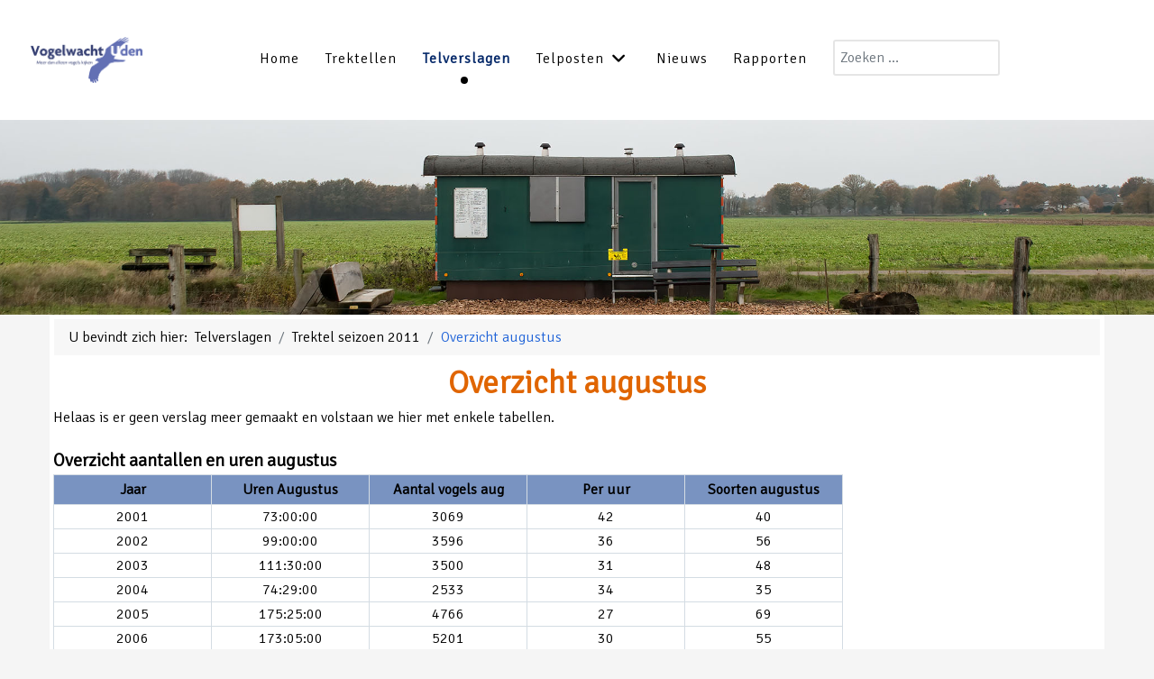

--- FILE ---
content_type: text/html; charset=utf-8
request_url: https://vogelwachtuden.nl/telverslagen/trektel-seizoen-2011/544-overzicht-augustus
body_size: 6404
content:
<!DOCTYPE html>
<html lang="nl-NL" dir="ltr">
        

  <head>
  	<!-- Start TAGZ: -->
  	<meta name="twitter:card" content="summary_large_image"/>
	<meta name="twitter:description" content="Overzicht augustus
Overzicht aantallen en uren augustus"/>
	<meta name="twitter:image" content="https://vogelwachtuden.nl/images/werkgroepen/trektellen/telseizoen2011/wk04/week4_buizerd.jpg"/>
	<meta name="twitter:title" content="Overzicht augustus"/>
	<meta property="og:description" content="Overzicht augustus
Overzicht aantallen en uren augustus"/>
	<meta property="og:image" content="https://vogelwachtuden.nl/images/werkgroepen/trektellen/telseizoen2011/wk04/week4_buizerd.jpg"/>
	<meta property="og:image:height" content="500"/>
	<meta property="og:image:width" content="888"/>
	<meta property="og:title" content="Overzicht augustus"/>
	<meta property="og:type" content="website"/>
	<meta property="og:url" content="https%3A%2F%2Fvogelwachtuden.nl%2Ftelverslagen%2Ftrektel-seizoen-2011%2F544-overzicht-augustus"/>
  	<!-- End TAGZ -->
  		
    
            <meta name="viewport" content="width=device-width, initial-scale=1.0">
        <meta http-equiv="X-UA-Compatible" content="IE=edge" />
        

        
            
         <meta charset="utf-8">
	<meta name="author" content="Toy janssen">
	<meta name="description" content="Welkom op de website van de Vogelwacht Uden">
	<meta name="generator" content="Joomla! - Open Source Content Management">
	<title>Overzicht augustus</title>
	<link href="https://vogelwachtuden.nl/search?format=opensearch" rel="search" title="OpenSearch Vogelwacht Uden" type="application/opensearchdescription+xml">
	<link href="/favicon.ico" rel="icon" type="image/vnd.microsoft.icon">

    <link href="/media/vendor/awesomplete/css/awesomplete.css?1.1.7" rel="stylesheet">
	<link href="/media/gantry5/assets/css/lightcase.css" rel="stylesheet">
	<link href="/media/gantry5/engines/nucleus/css-compiled/nucleus.css" rel="stylesheet">
	<link href="/templates/rt_manticore/custom/css-compiled/manticore_303.css" rel="stylesheet">
	<link href="/media/gantry5/engines/nucleus/css-compiled/bootstrap5.css" rel="stylesheet">
	<link href="/media/system/css/joomla-fontawesome.min.css" rel="stylesheet">
	<link href="/media/plg_system_debug/css/debug.css" rel="stylesheet">
	<link href="/media/gantry5/assets/css/font-awesome.min.css" rel="stylesheet">
	<link href="/templates/rt_manticore/custom/css-compiled/manticore-joomla_303.css" rel="stylesheet">
	<link href="/templates/rt_manticore/custom/css-compiled/custom_303.css" rel="stylesheet">
	<link href="/templates/rt_manticore/css/swiper.min.css" rel="stylesheet">

    <script type="application/json" class="joomla-script-options new">{"joomla.jtext":{"MOD_FINDER_SEARCH_VALUE":"Zoeken &hellip;","COM_FINDER_SEARCH_FORM_LIST_LABEL":"Zoekresultaten","JLIB_JS_AJAX_ERROR_OTHER":"Er is een fout opgetreden bij het ophalen van de JSON-gegevens: HTTP-statuscode %s.","JLIB_JS_AJAX_ERROR_PARSE":"Er is een parse fout opgetreden tijdens het verwerken van de volgende JSON-gegevens:<br><code style=\"color:inherit;white-space:pre-wrap;padding:0;margin:0;border:0;background:inherit;\">%s<\/code>"},"finder-search":{"url":"\/component\/finder\/?task=suggestions.suggest&format=json&tmpl=component&Itemid=101"},"system.paths":{"root":"","rootFull":"https:\/\/vogelwachtuden.nl\/","base":"","baseFull":"https:\/\/vogelwachtuden.nl\/"},"csrf.token":"dc56ee56f162427977b854d305b19413"}</script>
	<script src="/media/system/js/core.min.js?a3d8f8"></script>
	<script src="/media/vendor/awesomplete/js/awesomplete.min.js?1.1.7" defer></script>
	<script src="/media/com_finder/js/finder.min.js?755761" type="module"></script>
	<script src="/media/vendor/jquery/js/jquery.min.js?3.7.1"></script>
	<script src="/media/vendor/jquery/js/jquery-noconflict.min.js?3.7.1"></script>
	<script src="https://code.jquery.com/ui/1.11.4/jquery-ui.min.js"></script>
	<script type="application/ld+json">{"@context":"https://schema.org","@type":"BreadcrumbList","@id":"https://vogelwachtuden.nl/#/schema/BreadcrumbList/645","itemListElement":[{"@type":"ListItem","position":1,"item":{"@id":"https://vogelwachtuden.nl/","name":"Startpagina"}},{"@type":"ListItem","position":2,"item":{"@id":"https://vogelwachtuden.nl/telverslagen","name":"Telverslagen"}},{"@type":"ListItem","position":3,"item":{"@id":"https://vogelwachtuden.nl/telverslagen/trektel-seizoen-2011","name":"Trektel seizoen 2011"}},{"@type":"ListItem","position":4,"item":{"name":"Overzicht augustus"}}]}</script>
	<script type="application/ld+json">{"@context":"https://schema.org","@graph":[{"@type":"Organization","@id":"https://vogelwachtuden.nl/#/schema/Organization/base","name":"Vogelwacht Uden","url":"https://vogelwachtuden.nl/"},{"@type":"WebSite","@id":"https://vogelwachtuden.nl/#/schema/WebSite/base","url":"https://vogelwachtuden.nl/","name":"Vogelwacht Uden","publisher":{"@id":"https://vogelwachtuden.nl/#/schema/Organization/base"},"potentialAction":{"@type":"SearchAction","target":"https://vogelwachtuden.nl/search?q={search_term_string}","query-input":"required name=search_term_string"}},{"@type":"WebPage","@id":"https://vogelwachtuden.nl/#/schema/WebPage/base","url":"https://vogelwachtuden.nl/telverslagen/trektel-seizoen-2011/544-overzicht-augustus","name":"Overzicht augustus","description":"Welkom op de website van de Vogelwacht Uden","isPartOf":{"@id":"https://vogelwachtuden.nl/#/schema/WebSite/base"},"about":{"@id":"https://vogelwachtuden.nl/#/schema/Organization/base"},"inLanguage":"nl-NL","breadcrumb":{"@id":"https://vogelwachtuden.nl/#/schema/BreadcrumbList/645"}},{"@type":"Article","@id":"https://vogelwachtuden.nl/#/schema/com_content/article/544","name":"Overzicht augustus","headline":"Overzicht augustus","inLanguage":"nl-NL","thumbnailUrl":"images/werkgroepen/trektellen/telseizoen2011/wk04/week4_buizerd.jpg","interactionStatistic":{"@type":"InteractionCounter","userInteractionCount":708},"isPartOf":{"@id":"https://vogelwachtuden.nl/#/schema/WebPage/base"}}]}</script>

    
                
</head>

    <body class="gantry site com_content view-article layout-blog no-task dir-ltr itemid-637 outline-303 g-offcanvas-left g-home-particles g-style-preset1" id="trektellen">
        <script type="text/javascript" src="/templates/rt_manticore/custom/js/jquery.events.touch.js"></script>
                    

        <div id="g-offcanvas"  data-g-offcanvas-swipe="0" data-g-offcanvas-css3="1">
                        <div class="g-grid">                        

        <div class="g-block size-100">
             <div id="mobile-menu-3516-particle" class="g-content g-particle">            <div id="g-mobilemenu-container" data-g-menu-breakpoint="51rem"></div>
            </div>
        </div>
            </div>
    </div>
        <div id="g-page-surround">
            <div class="g-offcanvas-hide g-offcanvas-toggle" role="navigation" data-offcanvas-toggle aria-controls="g-offcanvas" aria-expanded="false"><i class="fa fa-fw fa-bars"></i></div>                        

                    
                <section id="g-top">
                                        <div class="g-grid">                        

        <div class="g-block size-100">
             <div class="g-system-messages">
                                            <div id="system-message-container">
    </div>

            
    </div>
        </div>
            </div>
            
    </section>
        
                <section id="g-navigation">
                                        <div class="g-grid">                        

        <div class="g-block size-15 padding-logo">
             <div id="logo-1436-particle" class="g-content g-particle">            <a href="https://vogelwachtuden.nl" class="g-logo" target="_self" title="" >
    
            <img src="/images/logo/logo-vogelwacht-uden-site.png" alt="" />
    
            </a>
            </div>
        </div>
                    

        <div class="g-block size-85">
             <div id="menu-6520-particle" class="g-content g-particle">            <nav class="g-main-nav" data-g-hover-expand="true">
        <ul class="g-toplevel">
                                                                                                                
        
                
        
                
        
        <li class="g-menu-item g-menu-item-type-alias g-menu-item-272 g-standard  ">
                            <a class="g-menu-item-container" href="/">
                                                                <span class="g-menu-item-content">
                                    <span class="g-menu-item-title">Home</span>
            
                    </span>
                                                </a>
                                </li>
    
                                                                                                
        
                
        
                
        
        <li class="g-menu-item g-menu-item-type-component g-menu-item-273 g-standard  ">
                            <a class="g-menu-item-container" href="/brobbelbies">
                                                                <span class="g-menu-item-content">
                                    <span class="g-menu-item-title">Trektellen</span>
            
                    </span>
                                                </a>
                                </li>
    
                                                                                                
        
                
        
                
        
        <li class="g-menu-item g-menu-item-type-component g-menu-item-301 active g-standard  menu-icoon">
                            <a class="g-menu-item-container hide-indicator" href="/telverslagen">
                                                                <span class="g-menu-item-content">
                                    <span class="g-menu-item-title">Telverslagen</span>
            
                    </span>
                                                </a>
                                </li>
    
                                                                                                
        
                
        
                
        
        <li class="g-menu-item g-menu-item-type-heading g-menu-item-670 g-parent g-standard  ">
                            <div class="g-menu-item-container" data-g-menuparent="">                                                                            <span class="g-nav-header g-menu-item-content">            <span class="g-menu-item-title">Telposten</span>
            </span>
                                        <span class="g-menu-parent-indicator"></span>                            </div>                                                                <ul class="g-dropdown g-inactive g-fade g-dropdown-right">
            <li class="g-dropdown-column">
                        <div class="g-grid">
                        <div class="g-block size-100">
            <ul class="g-sublevel">
                <li class="g-level-1 g-go-back">
                    <a class="g-menu-item-container" href="#" data-g-menuparent=""><span>Back</span></a>
                </li>
                                                                                                                    
        
                
        
                                                
        
        <li class="g-menu-item g-menu-item-type-url g-menu-item-671  ">
                            <a class="g-menu-item-container" href="https://www.trektellen.nl/count/view/15/"target="_blank" onclick="window.open(this.href, 'targetWindow', 'toolbar=no,location=no,status=no,menubar=no,scrollbars=yes,resizable=yes'); return false;">
                                                                <span class="g-menu-item-content">
                                    <span class="g-menu-item-title">Brobbelbies Noord</span>
            
                    </span>
                                                </a>
                                </li>
    
                                                                                                
        
                
        
                                                
        
        <li class="g-menu-item g-menu-item-type-url g-menu-item-672  ">
                            <a class="g-menu-item-container" href="https://www.trektellen.nl/count/view/24/"target="_blank" onclick="window.open(this.href, 'targetWindow', 'toolbar=no,location=no,status=no,menubar=no,scrollbars=yes,resizable=yes'); return false;">
                                                                <span class="g-menu-item-content">
                                    <span class="g-menu-item-title">Brobbelbies Zuid</span>
            
                    </span>
                                                </a>
                                </li>
    
                                                                                                
        
                
        
                                                
        
        <li class="g-menu-item g-menu-item-type-url g-menu-item-673  ">
                            <a class="g-menu-item-container" href="https://www.trektellen.nl/species/records/1/15/0/0/0?g=&amp;l=&amp;k="target="_blank" onclick="window.open(this.href, 'targetWindow', 'toolbar=no,location=no,status=no,menubar=no,scrollbars=yes,resizable=yes'); return false;">
                                                                <span class="g-menu-item-content">
                                    <span class="g-menu-item-title">Dagrecords</span>
            
                    </span>
                                                </a>
                                </li>
    
    
            </ul>
        </div>
            </div>

            </li>
        </ul>
            </li>
    
                                                                                                
        
                
        
                
        
        <li class="g-menu-item g-menu-item-type-component g-menu-item-871 g-standard  ">
                            <a class="g-menu-item-container" href="/nieuws-trektellen">
                                                                <span class="g-menu-item-content">
                                    <span class="g-menu-item-title">Nieuws</span>
            
                    </span>
                                                </a>
                                </li>
    
                                                                                                
        
                
        
                
        
        <li class="g-menu-item g-menu-item-type-component g-menu-item-866 g-standard  ">
                            <a class="g-menu-item-container" href="/rapporten-trektellen">
                                                                <span class="g-menu-item-content">
                                    <span class="g-menu-item-title">Rapporten</span>
            
                    </span>
                                                </a>
                                </li>
    
                                                                                                
        
                
        
                
        
        <li class="g-menu-item g-menu-item-type-particle g-menu-item-666 g-standard  ">
                            <div class="g-menu-item-container" data-g-menuparent="">                                                                                        
            <div class="menu-item-particle">
            <div class="platform-content"><div class=" moduletable ">
        
<search>
    <form class="mod-finder js-finder-searchform form-search" action="/search" method="get" aria-label="search">
        <label for="mod-finder-searchword684" class="visually-hidden finder">Zoeken</label><input type="text" name="q" id="mod-finder-searchword684" class="js-finder-search-query form-control" value="" placeholder="Zoeken &hellip;">
                            </form>
</search>
</div></div>
    </div>
    
                                                                    </div>                    </li>
    
    
        </ul>
    </nav>
            </div>
        </div>
            </div>
            
    </section>
                    
                <section id="g-slideshow" class="nomargintop nopaddingall g-flushed">
                <div class="g-container">                                <div class="g-grid">                        

        <div class="g-block size-100">
             <div id="slideshow-4328-particle" class="g-content g-particle">            <div id="slideshow-4328" class="g-slideshow swiper-container " data-slideshow-id="slideshow-4328" data-slideshow-thumbnails="false" data-slideshow-effect="fade" data-slideshow-autoplay="true" data-slideshow-loop="true" data-slideshow-timeout="5000" data-slideshow-speed="800" data-slideshow-touchmove="false" >
                    <div class="g-slideshow-slider swiper-wrapper" style="height: 30vh;">
                                    <div class="swiper-slide  " style="background-image: url(/templates/rt_manticore/custom/images/banners/2022-11-20_telpost.jpg); background-position: center center">
                        <div class="slide">
                                                                                                                                        </div>
                    </div>
                                    <div class="swiper-slide  " style="background-image: url(/images/banners/2021-11-08_Blauwe-Kiekendief_0068.jpg); background-position: center center">
                        <div class="slide">
                                                                                                                                        </div>
                    </div>
                                    <div class="swiper-slide  " style="background-image: url(/images/banners/2010-07-31_telpost_004.jpg); background-position: center center">
                        <div class="slide">
                                                                                                                                        </div>
                    </div>
                                    <div class="swiper-slide  " style="background-image: url(/images/banners/2021-09-04_Steppekiekendief_0346.jpg); background-position: center center">
                        <div class="slide">
                                                                                                                                        </div>
                    </div>
                                    <div class="swiper-slide  " style="background-image: url(/images/banners/2017-09-27_Eastern_Imperial_Eagle_0028.jpg); background-position: center center">
                        <div class="slide">
                                                                                                                                        </div>
                    </div>
                            </div>

                                                <div class="navigation">
                                            </div>
    </div>
            </div>
        </div>
            </div>
            </div>
        
    </section>
                    
                <section id="g-showcase" class="g-flushed" style="min-height&#x3A;650px&#x3B;margin-bottom&#x3A;5px&#x3B;">
                <div class="g-container">                                <div class="g-grid">                        

        <div class="g-block size-100">
             <div class="g-content">
                                    <div class="platform-content"><div class="breadcrum moduletable ">
        <nav class="mod-breadcrumbs__wrapper" aria-label="Breadcrum">
    <ol class="mod-breadcrumbs breadcrumb px-3 py-2">
                    <li class="mod-breadcrumbs__here float-start">
                U bevindt zich hier: &#160;
            </li>
        
        <li class="mod-breadcrumbs__item breadcrumb-item"><a href="/telverslagen" class="pathway"><span>Telverslagen</span></a></li><li class="mod-breadcrumbs__item breadcrumb-item"><a href="/telverslagen/trektel-seizoen-2011" class="pathway"><span>Trektel seizoen 2011</span></a></li><li class="mod-breadcrumbs__item breadcrumb-item active"><span>Overzicht augustus</span></li>    </ol>
    </nav>
</div></div>
            
        </div>
        </div>
            </div>
                            <div class="g-grid">                        

        <div class="g-block size-100">
             <div class="g-content">
                                                            <div class="platform-content container"><div class="row"><div class="col"><div class="com-content-article item-page">
    <meta itemprop="inLanguage" content="nl-NL">
    
    
        
        
    
    
        
                                                <div class="com-content-article__body">
        
<!-- ==================================================================================================================== -->
<h1 class="blog-titel-trektel">Overzicht augustus</h1>
<!-- ==================================================================================================================== -->

<p>Helaas is er geen verslag meer gemaakt en volstaan we hier met enkele tabellen.</>
<h4>Overzicht aantallen en uren augustus</h4>
<div style="overflow-x:auto;">
    <table>
        <tbody>
            <tr>
                <th class="jaar">Jaar</th>
                <th class="uren">Uren Augustus</th>
                <th class="aantal">Aantal vogels aug</th>
                <th class="per-uur">Per uur</th>
                <th class="soorten">Soorten augustus</th>
            </tr>
            <tr>
                <td class="cijfers">2001</td>
                <td class="cijfers">73:00:00</td>
                <td class="cijfers">3069</td>
                <td class="cijfers">42</td>
                <td class="cijfers">40</td>
            </tr>
            <tr>
                <td class="cijfers">2002</td>
                <td class="cijfers">99:00:00</td>
                <td class="cijfers">3596</td>
                <td class="cijfers">36</td>
                <td class="cijfers">56</td>
            </tr>
            <tr>
                <td class="cijfers">2003</td>
                <td class="cijfers">111:30:00</td>
                <td class="cijfers">3500</td>
                <td class="cijfers">31</td>
                <td class="cijfers">48</td>
            </tr>
            <tr>
                <td class="cijfers">2004</td>
                <td class="cijfers">74:29:00</td>
                <td class="cijfers">2533</td>
                <td class="cijfers">34</td>
                <td class="cijfers">35</td>
            </tr>
            <tr>
                <td class="cijfers">2005</td>
                <td class="cijfers">175:25:00</td>
                <td class="cijfers">4766</td>
                <td class="cijfers">27</td>
                <td class="cijfers">69</td>
            </tr>
            <tr>
                <td class="cijfers">2006</td>
                <td class="cijfers">173:05:00</td>
                <td class="cijfers">5201</td>
                <td class="cijfers">30</td>
                <td class="cijfers">55</td>
            </tr>
            <tr>
                <td class="cijfers">2007</td>
                <td class="cijfers">235:38:00</td>
                <td class="cijfers">13.231</td>
                <td class="cijfers">56</td>
                <td class="cijfers">73</td>
            </tr>
            <tr>
                <td class="cijfers">2008</td>
                <td class="cijfers">463:44:00</td>
                <td class="cijfers">20.181</td>
                <td class="cijfers">44</td>
                <td class="cijfers">86</td>
            </tr>
            <tr>
                <td class="cijfers">2009</td>
                <td class="cijfers">316:54:00</td>
                <td class="cijfers">8281</td>
                <td class="cijfers">26</td>
                <td class="cijfers">62</td>
            </tr>
            <tr>
                <td class="cijfers">2010</td>
                <td class="cijfers">318:45:00</td>
                <td class="cijfers">9779</td>
                <td class="cijfers">31</td>
                <td class="cijfers">76</td>
            </tr>
            <tr>
                <td class="cijfers">2011</td>
                <td class="cijfers">216:40:00</td>
                <td class="cijfers">6875</td>
                <td class="cijfers">32</td>
                <td class="cijfers">60</td>
            </tr>
        </tbody>
    </table>
</div>
<h4>Top 3 vogelsoort augustus</h4>
<div style="overflow-x:auto;">
    <table>
        <tbody>
            <tr>
                <th class="jaar">Jaar</th>
                <th class="nummer">Nr. 1</th>
                <th class="nummer">Nr. 2</th>
                <th class="nummer">Nr. 3</th>
            </tr>
            <tr>
                <td class="cijfers">2001</td>
                <td class="soort-aantal">Boerenzwaluw 1319</td>
                <td class="soort-aantal">Gele Kwikstaart 235</td>
                <td class="soort-aantal">Houtduif 174</td>
            </tr>
            <tr>
                <td class="cijfers">2002</td>
                <td class="soort-aantal">Boerenzwaluw 2262</td>
                <td class="soort-aantal">Gele Kwikstaart 223</td>
                <td class="soort-aantal">Kievit 116</td>
            </tr>
            <tr>
                <td class="cijfers">2003</td>
                <td class="soort-aantal">Boerenzwaluw 1864</td>
                <td class="soort-aantal">Kievit 218</td>
                <td class="soort-aantal">Huiszwaluw 214</td>
            </tr>
            <tr>
                <td class="cijfers">2004</td>
                <td class="soort-aantal">Boerenzwaluw 1349</td>
                <td class="soort-aantal">Gele Kwikstaart 383</td>
                <td class="soort-aantal">Gierzwaluw 258</td>
            </tr>
            <tr>
                <td class="cijfers">2005</td>
                <td class="soort-aantal">Boerenzwaluw 2337</td>
                <td class="soort-aantal">Kokmeeuw 320</td>
                <td class="soort-aantal">Spreeuw 278</td>
            </tr>
            <tr>
                <td class="cijfers">2006</td>
                <td class="soort-aantal">Boerenzwaluw 2664</td>
                <td class="soort-aantal">Gierzwaluw 563</td>
                <td class="soort-aantal">Gele Kwikstaart 304</td>
            </tr>
            <tr>
                <td class="cijfers">2007</td>
                <td class="soort-aantal">Gierzwaluw 5856</td>
                <td class="soort-aantal">Boerenzwaluw 4554</td>
                <td class="soort-aantal">Huiszwaluw 726</td>
            </tr>
            <tr>
                <td class="cijfers">2008</td>
                <td class="soort-aantal">Boerenzwaluw 9225</td>
                <td class="soort-aantal">Huiszwaluw 3221</td>
                <td class="soort-aantal">Kokmeeuw 1904</td>
            </tr>
            <tr>
                <td class="cijfers">2009</td>
                <td class="soort-aantal">Boerenzwaluw 2847</td>
                <td class="soort-aantal">Huiszwaluw 2372</td>
                <td class="soort-aantal">Kokmeeuw 833</td>
            </tr>
            <tr>
                <td class="cijfers">2010</td>
                <td class="soort-aantal">Boerenzwaluw 4223</td>
                <td class="soort-aantal">Huiszwaluw 2126</td>
                <td class="soort-aantal">Kievit 651</td>
            </tr>
            <tr>
                <td class="cijfers">2011</td>
                <td class="soort-aantal">Boerenzwaluw 3395</td>
                <td class="soort-aantal">Huiszwaluw 1047</td>
                <td class="soort-aantal">Gierzwaluw 341</td>
            </tr>
        </tbody>
    </table>
</div>
<h4>Aantallen per soort in augustus</h4>
<div style="overflow-x:auto;">
    <table>
        <tbody>
            <tr>
                <th class="jaar">Jaar/Soort</th>
                <th class="tabelc-naam">Ooievaar</th>
                <th class="tabelc-naam">Wespendief</th>
                <th class="tabelc-naam">Bruine Kiekendief</th>
                <th class="tabelc-naam">Visarend</th>
                <th class="tabelc-naam">Morinelplevier</th>
                <th class="tabelc-naam">Zomertortel</th>
                <th class="tabelc-naam">Gierzwaluw</th>
                <th class="tabelc-naam">Duinpieper</th>
                <th class="tabelc-naam">Boompieper</th>
                <th class="tabelc-naam">Gele Kwikstaart</th>
            </tr>
            <tr>
                <td class="jaar-tabelc">2001</td>
                <td class="tabelc">0</td>
                <td class="tabelc">1</td>
                <td class="tabelc">1</td>
                <td class="tabelc">0</td>
                <td class="tabelc">0</td>
                <td class="tabelc">9</td>
                <td class="tabelc">258</td>
                <td class="tabelc">0</td>
                <td class="tabelc">41</td>
                <td class="tabelc">383</td>
            </tr>
            <tr>
                <td class="jaar-tabelc">2002</td>
                <td class="tabelc">0</td>
                <td class="tabelc">68</td>
                <td class="tabelc">9</td>
                <td class="tabelc">2</td>
                <td class="tabelc">1</td>
                <td class="tabelc">39</td>
                <td class="tabelc">161</td>
                <td class="tabelc">2</td>
                <td class="tabelc">215</td>
                <td class="tabelc">263</td>
            </tr>
            <tr>
                <td class="jaar-tabelc">2003</td>
                <td class="tabelc">0</td>
                <td class="tabelc">0</td>
                <td class="tabelc">1</td>
                <td class="tabelc">&nbsp;</td>
                <td class="tabelc">&nbsp;</td>
                <td class="tabelc">13</td>
                <td class="tabelc">158</td>
                <td class="tabelc">&nbsp;</td>
                <td class="tabelc">165</td>
                <td class="tabelc">90</td>
            </tr>
            <tr>
                <td class="jaar-tabelc">2004</td>
                <td class="tabelc">0</td>
                <td class="tabelc">1</td>
                <td class="tabelc">1</td>
                <td class="tabelc">0</td>
                <td class="tabelc">0</td>
                <td class="tabelc">9</td>
                <td class="tabelc">258</td>
                <td class="tabelc">0</td>
                <td class="tabelc">41</td>
                <td class="tabelc">383</td>
            </tr>
            <tr>
                <td class="jaar-tabelc">2005</td>
                <td class="tabelc">0</td>
                <td class="tabelc">68</td>
                <td class="tabelc">9</td>
                <td class="tabelc">2</td>
                <td class="tabelc">1</td>
                <td class="tabelc">39</td>
                <td class="tabelc">161</td>
                <td class="tabelc">2</td>
                <td class="tabelc">215</td>
                <td class="tabelc">263</td>
            </tr>
            <tr>
                <td class="jaar-tabelc">2006</td>
                <td class="tabelc">1</td>
                <td class="tabelc">34</td>
                <td class="tabelc">8</td>
                <td class="tabelc">0</td>
                <td class="tabelc">1</td>
                <td class="tabelc">7</td>
                <td class="tabelc">563</td>
                <td class="tabelc">&nbsp;</td>
                <td class="tabelc">179</td>
                <td class="tabelc">304</td>
            </tr>
            <tr>
                <td class="jaar-tabelc">2007</td>
                <td class="tabelc">60</td>
                <td class="tabelc">81</td>
                <td class="tabelc">10</td>
                <td class="tabelc">1</td>
                <td class="tabelc">7</td>
                <td class="tabelc">29</td>
                <td class="tabelc">5856</td>
                <td class="tabelc">1</td>
                <td class="tabelc">122</td>
                <td class="tabelc">405</td>
            </tr>
            <tr>
                <td class="jaar-tabelc">2008</td>
                <td class="tabelc">165</td>
                <td class="tabelc">93</td>
                <td class="tabelc">37</td>
                <td class="tabelc">9</td>
                <td class="tabelc">7</td>
                <td class="tabelc">51</td>
                <td class="tabelc">1128</td>
                <td class="tabelc">6</td>
                <td class="tabelc">105</td>
                <td class="tabelc">919</td>
            </tr>
            <tr>
                <td class="jaar-tabelc">2009</td>
                <td class="tabelc">57</td>
                <td class="tabelc">57</td>
                <td class="tabelc">15</td>
                <td class="tabelc">10</td>
                <td class="tabelc">3</td>
                <td class="tabelc">13</td>
                <td class="tabelc">275</td>
                <td class="tabelc">7</td>
                <td class="tabelc">107</td>
                <td class="tabelc">352</td>
            </tr>
            <tr>
                <td class="jaar-tabelc">2010</td>
                <td class="tabelc">16</td>
                <td class="tabelc">16</td>
                <td class="tabelc">24</td>
                <td class="tabelc">11</td>
                <td class="tabelc">2</td>
                <td class="tabelc">22</td>
                <td class="tabelc">492</td>
                <td class="tabelc">3</td>
                <td class="tabelc">200</td>
                <td class="tabelc">366</td>
            </tr>
            <tr>
                <td class="jaar-tabelc">2011</td>
                <td class="tabelc">105</td>
                <td class="tabelc">25</td>
                <td class="tabelc">12</td>
                <td class="tabelc">6</td>
                <td class="tabelc">2</td>
                <td class="tabelc">32</td>
                <td class="tabelc">341</td>
                <td class="tabelc">3</td>
                <td class="tabelc">71</td>
                <td class="tabelc">321</td>
            </tr>
        </tbody>
    </table>
</div>
<!-- ==================================================================================================================== -->    </div>

                                    <dl class="article-info text-muted">

            <dt class="article-info-term">
                        Details                    </dt>

        
        
        
        
        
    
            
        
                    <dd class="hits">
    <span class="icon-eye icon-fw" aria-hidden="true"></span>
    <meta content="UserPageVisits:708">
    Hits: 708</dd>
            </dl>
                                
        
<nav class="pagenavigation" aria-label="Paginanavigatie">
    <span class="pagination ms-0">
                <a class="btn btn-sm btn-secondary previous" href="/telverslagen/trektel-seizoen-2011/543-week-4" rel="prev">
            <span class="visually-hidden">
                Vorig artikel: Week 4            </span>
            <span class="icon-chevron-left" aria-hidden="true"></span> <span aria-hidden="true">Vorige</span>            </a>
                    <a class="btn btn-sm btn-secondary next" href="/telverslagen/trektel-seizoen-2011/545-overzicht-september" rel="next">
            <span class="visually-hidden">
                Volgende artikel: Overzicht september            </span>
            <span aria-hidden="true">Volgende</span> <span class="icon-chevron-right" aria-hidden="true"></span>            </a>
        </span>
</nav>
                                        </div></div></div></div>
    
            
    </div>
        </div>
            </div>
            </div>
        
    </section>
        
                <section id="g-copyright" class="section-horizontal-paddings">
                                        <div class="g-grid">                        

        <div id="social-vwu" class="g-block size-20 align-left">
             <div id="social-5030-particle" class="g-content g-particle">            <div class="g-social ">
                <div class="g-social-items">
                            <a target="_blank" href="https://www.facebook.com/VogelwachtUden/" title="" aria-label="">
                    <span class="fa fa-facebook fa-fw"></span>                    <span class="g-social-text"></span>                </a>
                            <a target="_blank" href="https://twitter.com/VogelwachtUden" title="" aria-label="">
                    <span class="fa fa-twitter fa-fw"></span>                    <span class="g-social-text"></span>                </a>
                            <a target="_blank" href="https://www.youtube.com/channel/UCbnb8onGJ-RO-nVRuxhgWbQ" title="" aria-label="">
                    <span class="fa fa-youtube-play"></span>                    <span class="g-social-text"></span>                </a>
                    </div>
    </div>
            </div>
        </div>
                    

        <div id="copyright-vwu" class="g-block size-60 center">
             <div id="copyright-6561-particle" class="g-content g-particle">            &copy;
    1974 -     2026
    Vogelwacht Uden<br><a href="mailto:info@vogelwachtuden.nl" style="color: #ffffff;">info@vogelwachtuden.nl</a>
            </div>
        </div>
                    

        <div id="naar-boven" class="g-block size-20 center">
             <div id="totop-5527-particle" class="g-content g-particle">            <div class="g-totop g-particle">
    <div class="g-totop">
        <a href="#" id="g-totop" rel="nofollow">
                        Terug naar boven                    </a>
    </div>
</div>
            </div>
        </div>
            </div>
            
    </section>
    
                        

        </div>
                    

                        <script type="text/javascript" src="/media/gantry5/assets/js/main.js"></script>
    <script type="text/javascript" src="/templates/rt_manticore/custom/js/lightcase.js"></script>
    <script type="text/javascript" src="/templates/rt_manticore/js/swiper.min.js"></script>
    <script type="text/javascript" src="/templates/rt_manticore/js/slideshow.init.js"></script>
    <script type="text/javascript">jQuery(document).ready(function($) { jQuery('[data-rel^=lightcase]').lightcase({maxWidth: '100%', maxHeight: '100%', video: {width: '1280', height: '720'}}); });</script>
    

    

        
    </body>
</html>
